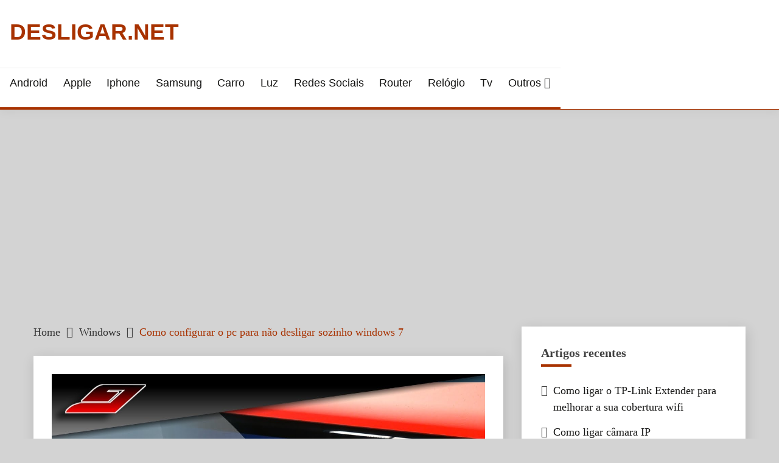

--- FILE ---
content_type: text/html; charset=UTF-8
request_url: https://desligar.net/windows/como-configurar-o-pc-para-nao-desligar-sozinho-windows-7/
body_size: 19859
content:
<!doctype html><html lang="pt-PT" prefix="og: https://ogp.me/ns#"><head><meta charset="UTF-8"><link rel="preconnect" href="https://fonts.gstatic.com/" crossorigin /><meta name="viewport" content="width=device-width, initial-scale=1"><link rel="profile" href="https://gmpg.org/xfn/11"><title>▷ Como Configurar O Pc Para Não Desligar Sozinho Windows 7 | Actualizado Janeiro 2026</title><meta name="description" content="➤ Como configurar o pc para não desligar sozinho windows 7 ☝ Você deve verificar o que poderia estar ocorrendo todos os dias às 9 horas da manhã. Pode haver"/><meta name="robots" content="follow, index, max-snippet:-1, max-video-preview:-1, max-image-preview:large"/><link rel="canonical" href="https://desligar.net/windows/como-configurar-o-pc-para-nao-desligar-sozinho-windows-7/" /><meta property="og:locale" content="pt_PT" /><meta property="og:type" content="article" /><meta property="og:title" content="▷ Como Configurar O Pc Para Não Desligar Sozinho Windows 7 | Actualizado Janeiro 2026" /><meta property="og:description" content="➤ Como configurar o pc para não desligar sozinho windows 7 ☝ Você deve verificar o que poderia estar ocorrendo todos os dias às 9 horas da manhã. Pode haver" /><meta property="og:url" content="https://desligar.net/windows/como-configurar-o-pc-para-nao-desligar-sozinho-windows-7/" /><meta property="og:site_name" content="Desligar.net" /><meta property="article:section" content="Windows" /><meta property="og:updated_time" content="2022-05-29T12:27:07+02:00" /><meta property="og:image" content="https://desligar.net/wp-content/uploads/2022/05/4wmckyzvsTk.jpg" /><meta property="og:image:secure_url" content="https://desligar.net/wp-content/uploads/2022/05/4wmckyzvsTk.jpg" /><meta property="og:image:width" content="1280" /><meta property="og:image:height" content="720" /><meta property="og:image:alt" content="Como configurar o pc para não desligar sozinho windows 7" /><meta property="og:image:type" content="image/jpeg" /><meta property="article:published_time" content="2022-05-29T09:31:51+02:00" /><meta property="article:modified_time" content="2022-05-29T12:27:07+02:00" /><meta name="twitter:card" content="summary_large_image" /><meta name="twitter:title" content="▷ Como Configurar O Pc Para Não Desligar Sozinho Windows 7 | Actualizado Janeiro 2026" /><meta name="twitter:description" content="➤ Como configurar o pc para não desligar sozinho windows 7 ☝ Você deve verificar o que poderia estar ocorrendo todos os dias às 9 horas da manhã. Pode haver" /><meta name="twitter:site" content="@admin" /><meta name="twitter:creator" content="@admin" /><meta name="twitter:image" content="https://desligar.net/wp-content/uploads/2022/05/4wmckyzvsTk.jpg" /> <script type="application/ld+json" class="rank-math-schema">{"@context":"https://schema.org","@graph":[{"@type":["Person","Organization"],"@id":"https://desligar.net/#person","name":"admin","sameAs":["https://twitter.com/admin"]},{"@type":"WebSite","@id":"https://desligar.net/#website","url":"https://desligar.net","name":"admin","publisher":{"@id":"https://desligar.net/#person"},"inLanguage":"pt-PT"},{"@type":"ImageObject","@id":"https://desligar.net/wp-content/uploads/2022/05/4wmckyzvsTk.jpg","url":"https://desligar.net/wp-content/uploads/2022/05/4wmckyzvsTk.jpg","width":"1280","height":"720","inLanguage":"pt-PT"},{"@type":"BreadcrumbList","@id":"https://desligar.net/windows/como-configurar-o-pc-para-nao-desligar-sozinho-windows-7/#breadcrumb","itemListElement":[{"@type":"ListItem","position":"1","item":{"@id":"https://desligar.net","name":"Portada"}},{"@type":"ListItem","position":"2","item":{"@id":"https://desligar.net/windows/como-configurar-o-pc-para-nao-desligar-sozinho-windows-7/","name":"Como configurar o pc para n\u00e3o desligar sozinho windows 7"}}]},{"@type":"WebPage","@id":"https://desligar.net/windows/como-configurar-o-pc-para-nao-desligar-sozinho-windows-7/#webpage","url":"https://desligar.net/windows/como-configurar-o-pc-para-nao-desligar-sozinho-windows-7/","name":"\u25b7 Como Configurar O Pc Para N\u00e3o Desligar Sozinho Windows 7 | Actualizado Janeiro 2026","datePublished":"2022-05-29T09:31:51+02:00","dateModified":"2022-05-29T12:27:07+02:00","isPartOf":{"@id":"https://desligar.net/#website"},"primaryImageOfPage":{"@id":"https://desligar.net/wp-content/uploads/2022/05/4wmckyzvsTk.jpg"},"inLanguage":"pt-PT","breadcrumb":{"@id":"https://desligar.net/windows/como-configurar-o-pc-para-nao-desligar-sozinho-windows-7/#breadcrumb"}},{"@type":"Person","@id":"https://desligar.net/windows/como-configurar-o-pc-para-nao-desligar-sozinho-windows-7/#author","name":"admin","image":{"@type":"ImageObject","@id":"https://desligar.net/wp-content/litespeed/avatar/79f7b044c2158a784f36dd99d8e17fe5.jpg?ver=1768442412","url":"https://desligar.net/wp-content/litespeed/avatar/79f7b044c2158a784f36dd99d8e17fe5.jpg?ver=1768442412","caption":"admin","inLanguage":"pt-PT"},"sameAs":["https://desligar.net"]},{"@type":"Article","headline":"\u25b7 Como Configurar O Pc Para N\u00e3o Desligar Sozinho Windows 7 | Actualizado Janeiro 2026","datePublished":"2022-05-29T09:31:51+02:00","dateModified":"2022-05-29T12:27:07+02:00","author":{"@id":"https://desligar.net/windows/como-configurar-o-pc-para-nao-desligar-sozinho-windows-7/#author","name":"admin"},"publisher":{"@id":"https://desligar.net/#person"},"description":"\u27a4 Como configurar o pc para n\u00e3o desligar sozinho windows 7 \u261d Voc\u00ea deve verificar o que poderia estar ocorrendo todos os dias \u00e0s 9 horas da manh\u00e3. Pode haver","name":"\u25b7 Como Configurar O Pc Para N\u00e3o Desligar Sozinho Windows 7 | Actualizado Janeiro 2026","@id":"https://desligar.net/windows/como-configurar-o-pc-para-nao-desligar-sozinho-windows-7/#richSnippet","isPartOf":{"@id":"https://desligar.net/windows/como-configurar-o-pc-para-nao-desligar-sozinho-windows-7/#webpage"},"image":{"@id":"https://desligar.net/wp-content/uploads/2022/05/4wmckyzvsTk.jpg"},"inLanguage":"pt-PT","mainEntityOfPage":{"@id":"https://desligar.net/windows/como-configurar-o-pc-para-nao-desligar-sozinho-windows-7/#webpage"}}]}</script> <link rel='dns-prefetch' href='//fonts.googleapis.com' /><link rel="alternate" type="application/rss+xml" title="Desligar.net &raquo; Feed" href="https://desligar.net/feed/" /><style id="litespeed-ccss">html{-webkit-box-sizing:border-box;box-sizing:border-box}*,*:before,*:after{-webkit-box-sizing:inherit;box-sizing:inherit}*{margin:0;padding:0;outline:0;-webkit-overflow-scrolling:touch}a{outline:0}i{font-style:italic}html{font-size:16px;-ms-overflow-style:scrollbar}body{font-family:"Lato",Arial,"Helvetica Neue",Helvetica,sans-serif;font-size:1rem;color:#333;line-height:1.5;word-wrap:break-word;overflow-x:hidden;background-color:#fff}input,button{font-family:inherit;font-size:inherit;line-height:inherit}a{color:#0275d8;text-decoration:none}h1,h4{font-family:"Montserrat",Arial,"Helvetica Neue",Helvetica,sans-serif;font-weight:700;line-height:1.25;color:#111;text-rendering:optimizeLegibility;margin-bottom:1rem;margin-top:2.5rem}.title{font-family:"Montserrat",Arial,"Helvetica Neue",Helvetica,sans-serif}h1{font-size:3rem;margin-top:3.5rem}h4{font-size:1.25rem}p,ul,form{margin-bottom:1.5rem;font-size:1.125rem}ul{padding-left:2rem}ul li{margin-bottom:1rem}.container{max-width:100%;width:48rem;margin:0 auto;padding:0 1rem}.site-footer{padding:2rem 0;border-top:1px solid #eee}.site-footer .credits p{font-size:1rem}.site-footer{padding:2rem;border-top:1px solid #dbdbdb;letter-spacing:1px;background-color:#fff}.site-footer .credits{padding:1rem 0;display:block}.flex{-webkit-box-sizing:border-box;box-sizing:border-box;display:-webkit-box;display:-ms-flexbox;display:flex;-webkit-box-flex:0;-ms-flex:0 1 auto;flex:0 1 auto;-webkit-box-orient:horizontal;-webkit-box-direction:normal;-ms-flex-direction:row;flex-direction:row;-ms-flex-wrap:wrap;flex-wrap:wrap}.flex-fluid{margin-right:-1rem;margin-left:-1rem}.site-header{min-height:56px;padding:0;color:#000;font-family:"Lato",Arial,"Helvetica Neue",Helvetica,sans-serif;font-size:1rem;background-color:#fff;border-bottom:1px solid #dbdbdb;display:-webkit-box;display:-ms-flexbox;display:flex;-webkit-box-align:center;-ms-flex-align:center;align-items:center}.site-header .container{display:-webkit-box;display:-ms-flexbox;display:flex;-webkit-box-align:center;-ms-flex-align:center;align-items:center;padding:0 1rem}.site-header a{color:#000;display:block;text-decoration:none;line-height:1}.site-logo{margin-right:1rem;font-size:1.25rem;padding:.5rem 0}.site-logo{display:inline-block}.site-overlay{display:none}@media (min-width:64rem){.site-header{margin-bottom:0}}@media (max-width:64rem){.site-header.with-header .site-logo{width:100%;text-align:center}}.default-header{width:100%;padding:2rem 0}.default-header .title{position:relative;font-weight:700;color:#000;font-size:2rem;margin-top:0;margin-bottom:.5rem}.default-header .container{position:relative}@media (min-width:48rem){.default-header .title{font-size:2.5rem}}.btn{padding:.75rem 1.25rem;font-size:1rem;margin:.5rem 0;display:inline-block;text-align:center;color:#333;background-color:#eee;border-radius:4px;max-width:100%;margin-right:1rem;border:0;-webkit-box-shadow:0 1px 1px 0 rgba(0,0,0,.14),0 2px 1px -1px rgba(0,0,0,.2),0 1px 3px 0 rgba(0,0,0,.12);box-shadow:0 1px 1px 0 rgba(0,0,0,.14),0 2px 1px -1px rgba(0,0,0,.2),0 1px 3px 0 rgba(0,0,0,.12)}@media (max-width:48rem){.btn{width:100%;margin:.5rem 0}}.btn-primary{color:#fff;background-color:#0275d8}.search-form{display:-webkit-box;display:-ms-flexbox;display:flex}.btn-search-form{margin:0;height:100%}form{max-width:100%;margin:0 auto;position:relative}input:not([type=submit]):not([type=radio]):not([type=checkbox]):not([type=file]){display:inline-block;width:100%;padding:.75rem;border:1px solid #ccc;-webkit-box-shadow:inset 0 1px 3px #eee;box-shadow:inset 0 1px 3px #eee;border-radius:2px;background-color:#fff}@media (min-width:64rem){.n-m-t{margin-top:0}}.screen-reader-text{clip:rect(1px,1px,1px,1px);position:absolute!important;height:1px;width:1px;overflow:hidden}.site-main{padding-bottom:2rem}#content-wrapper{padding:1rem;background-color:#fff}.error404 .widget{width:100%;max-width:100%;padding:0 1rem}@media (min-width:48rem){.error404 .widget{max-width:33.33%;padding:1.5rem}}.fa{display:inline-block;font:normal normal normal 14px/1 FontAwesome;font-size:inherit;text-rendering:auto;-webkit-font-smoothing:antialiased;-moz-osx-font-smoothing:grayscale}.fa-search:before{content:""}@media (min-width:48rem){.container{width:69rem}}a{color:#ac222f}.site-header{background-color:#fff}.site-header a{color:}.recentcomments a{display:inline!important;padding:0!important;margin:0!important}</style><script src="[data-uri]" defer></script><script data-optimized="1" src="https://desligar.net/wp-content/plugins/litespeed-cache/assets/js/webfontloader.min.js" defer></script><link rel="preload" data-asynced="1" data-optimized="2" as="style" onload="this.onload=null;this.rel='stylesheet'" href="https://desligar.net/wp-content/litespeed/css/e172b5757967c9bce76b597ec34ba32e.css?ver=79a62" /><script src="[data-uri]" defer></script> <style id='wp-block-library-theme-inline-css'>.wp-block-audio figcaption{color:#555;font-size:13px;text-align:center}.is-dark-theme .wp-block-audio figcaption{color:#ffffffa6}.wp-block-audio{margin:0 0 1em}.wp-block-code{border:1px solid #ccc;border-radius:4px;font-family:Menlo,Consolas,monaco,monospace;padding:.8em 1em}.wp-block-embed figcaption{color:#555;font-size:13px;text-align:center}.is-dark-theme .wp-block-embed figcaption{color:#ffffffa6}.wp-block-embed{margin:0 0 1em}.blocks-gallery-caption{color:#555;font-size:13px;text-align:center}.is-dark-theme .blocks-gallery-caption{color:#ffffffa6}.wp-block-image figcaption{color:#555;font-size:13px;text-align:center}.is-dark-theme .wp-block-image figcaption{color:#ffffffa6}.wp-block-image{margin:0 0 1em}.wp-block-pullquote{border-bottom:4px solid;border-top:4px solid;color:currentColor;margin-bottom:1.75em}.wp-block-pullquote cite,.wp-block-pullquote footer,.wp-block-pullquote__citation{color:currentColor;font-size:.8125em;font-style:normal;text-transform:uppercase}.wp-block-quote{border-left:.25em solid;margin:0 0 1.75em;padding-left:1em}.wp-block-quote cite,.wp-block-quote footer{color:currentColor;font-size:.8125em;font-style:normal;position:relative}.wp-block-quote.has-text-align-right{border-left:none;border-right:.25em solid;padding-left:0;padding-right:1em}.wp-block-quote.has-text-align-center{border:none;padding-left:0}.wp-block-quote.is-large,.wp-block-quote.is-style-large,.wp-block-quote.is-style-plain{border:none}.wp-block-search .wp-block-search__label{font-weight:700}.wp-block-search__button{border:1px solid #ccc;padding:.375em .625em}:where(.wp-block-group.has-background){padding:1.25em 2.375em}.wp-block-separator.has-css-opacity{opacity:.4}.wp-block-separator{border:none;border-bottom:2px solid;margin-left:auto;margin-right:auto}.wp-block-separator.has-alpha-channel-opacity{opacity:1}.wp-block-separator:not(.is-style-wide):not(.is-style-dots){width:100px}.wp-block-separator.has-background:not(.is-style-dots){border-bottom:none;height:1px}.wp-block-separator.has-background:not(.is-style-wide):not(.is-style-dots){height:2px}.wp-block-table{margin:0 0 1em}.wp-block-table td,.wp-block-table th{word-break:normal}.wp-block-table figcaption{color:#555;font-size:13px;text-align:center}.is-dark-theme .wp-block-table figcaption{color:#ffffffa6}.wp-block-video figcaption{color:#555;font-size:13px;text-align:center}.is-dark-theme .wp-block-video figcaption{color:#ffffffa6}.wp-block-video{margin:0 0 1em}.wp-block-template-part.has-background{margin-bottom:0;margin-top:0;padding:1.25em 2.375em}</style><style id='rank-math-toc-block-style-inline-css'>.wp-block-rank-math-toc-block nav ol{counter-reset:item}.wp-block-rank-math-toc-block nav ol li{display:block}.wp-block-rank-math-toc-block nav ol li:before{content:counters(item, ".") ". ";counter-increment:item}</style><style id='classic-theme-styles-inline-css'>/*! This file is auto-generated */
.wp-block-button__link{color:#fff;background-color:#32373c;border-radius:9999px;box-shadow:none;text-decoration:none;padding:calc(.667em + 2px) calc(1.333em + 2px);font-size:1.125em}.wp-block-file__button{background:#32373c;color:#fff;text-decoration:none}</style><style id='global-styles-inline-css'>body{--wp--preset--color--black: #000000;--wp--preset--color--cyan-bluish-gray: #abb8c3;--wp--preset--color--white: #ffffff;--wp--preset--color--pale-pink: #f78da7;--wp--preset--color--vivid-red: #cf2e2e;--wp--preset--color--luminous-vivid-orange: #ff6900;--wp--preset--color--luminous-vivid-amber: #fcb900;--wp--preset--color--light-green-cyan: #7bdcb5;--wp--preset--color--vivid-green-cyan: #00d084;--wp--preset--color--pale-cyan-blue: #8ed1fc;--wp--preset--color--vivid-cyan-blue: #0693e3;--wp--preset--color--vivid-purple: #9b51e0;--wp--preset--gradient--vivid-cyan-blue-to-vivid-purple: linear-gradient(135deg,rgba(6,147,227,1) 0%,rgb(155,81,224) 100%);--wp--preset--gradient--light-green-cyan-to-vivid-green-cyan: linear-gradient(135deg,rgb(122,220,180) 0%,rgb(0,208,130) 100%);--wp--preset--gradient--luminous-vivid-amber-to-luminous-vivid-orange: linear-gradient(135deg,rgba(252,185,0,1) 0%,rgba(255,105,0,1) 100%);--wp--preset--gradient--luminous-vivid-orange-to-vivid-red: linear-gradient(135deg,rgba(255,105,0,1) 0%,rgb(207,46,46) 100%);--wp--preset--gradient--very-light-gray-to-cyan-bluish-gray: linear-gradient(135deg,rgb(238,238,238) 0%,rgb(169,184,195) 100%);--wp--preset--gradient--cool-to-warm-spectrum: linear-gradient(135deg,rgb(74,234,220) 0%,rgb(151,120,209) 20%,rgb(207,42,186) 40%,rgb(238,44,130) 60%,rgb(251,105,98) 80%,rgb(254,248,76) 100%);--wp--preset--gradient--blush-light-purple: linear-gradient(135deg,rgb(255,206,236) 0%,rgb(152,150,240) 100%);--wp--preset--gradient--blush-bordeaux: linear-gradient(135deg,rgb(254,205,165) 0%,rgb(254,45,45) 50%,rgb(107,0,62) 100%);--wp--preset--gradient--luminous-dusk: linear-gradient(135deg,rgb(255,203,112) 0%,rgb(199,81,192) 50%,rgb(65,88,208) 100%);--wp--preset--gradient--pale-ocean: linear-gradient(135deg,rgb(255,245,203) 0%,rgb(182,227,212) 50%,rgb(51,167,181) 100%);--wp--preset--gradient--electric-grass: linear-gradient(135deg,rgb(202,248,128) 0%,rgb(113,206,126) 100%);--wp--preset--gradient--midnight: linear-gradient(135deg,rgb(2,3,129) 0%,rgb(40,116,252) 100%);--wp--preset--font-size--small: 16px;--wp--preset--font-size--medium: 20px;--wp--preset--font-size--large: 25px;--wp--preset--font-size--x-large: 42px;--wp--preset--font-size--larger: 35px;--wp--preset--spacing--20: 0.44rem;--wp--preset--spacing--30: 0.67rem;--wp--preset--spacing--40: 1rem;--wp--preset--spacing--50: 1.5rem;--wp--preset--spacing--60: 2.25rem;--wp--preset--spacing--70: 3.38rem;--wp--preset--spacing--80: 5.06rem;--wp--preset--shadow--natural: 6px 6px 9px rgba(0, 0, 0, 0.2);--wp--preset--shadow--deep: 12px 12px 50px rgba(0, 0, 0, 0.4);--wp--preset--shadow--sharp: 6px 6px 0px rgba(0, 0, 0, 0.2);--wp--preset--shadow--outlined: 6px 6px 0px -3px rgba(255, 255, 255, 1), 6px 6px rgba(0, 0, 0, 1);--wp--preset--shadow--crisp: 6px 6px 0px rgba(0, 0, 0, 1);}:where(.is-layout-flex){gap: 0.5em;}:where(.is-layout-grid){gap: 0.5em;}body .is-layout-flex{display: flex;}body .is-layout-flex{flex-wrap: wrap;align-items: center;}body .is-layout-flex > *{margin: 0;}body .is-layout-grid{display: grid;}body .is-layout-grid > *{margin: 0;}:where(.wp-block-columns.is-layout-flex){gap: 2em;}:where(.wp-block-columns.is-layout-grid){gap: 2em;}:where(.wp-block-post-template.is-layout-flex){gap: 1.25em;}:where(.wp-block-post-template.is-layout-grid){gap: 1.25em;}.has-black-color{color: var(--wp--preset--color--black) !important;}.has-cyan-bluish-gray-color{color: var(--wp--preset--color--cyan-bluish-gray) !important;}.has-white-color{color: var(--wp--preset--color--white) !important;}.has-pale-pink-color{color: var(--wp--preset--color--pale-pink) !important;}.has-vivid-red-color{color: var(--wp--preset--color--vivid-red) !important;}.has-luminous-vivid-orange-color{color: var(--wp--preset--color--luminous-vivid-orange) !important;}.has-luminous-vivid-amber-color{color: var(--wp--preset--color--luminous-vivid-amber) !important;}.has-light-green-cyan-color{color: var(--wp--preset--color--light-green-cyan) !important;}.has-vivid-green-cyan-color{color: var(--wp--preset--color--vivid-green-cyan) !important;}.has-pale-cyan-blue-color{color: var(--wp--preset--color--pale-cyan-blue) !important;}.has-vivid-cyan-blue-color{color: var(--wp--preset--color--vivid-cyan-blue) !important;}.has-vivid-purple-color{color: var(--wp--preset--color--vivid-purple) !important;}.has-black-background-color{background-color: var(--wp--preset--color--black) !important;}.has-cyan-bluish-gray-background-color{background-color: var(--wp--preset--color--cyan-bluish-gray) !important;}.has-white-background-color{background-color: var(--wp--preset--color--white) !important;}.has-pale-pink-background-color{background-color: var(--wp--preset--color--pale-pink) !important;}.has-vivid-red-background-color{background-color: var(--wp--preset--color--vivid-red) !important;}.has-luminous-vivid-orange-background-color{background-color: var(--wp--preset--color--luminous-vivid-orange) !important;}.has-luminous-vivid-amber-background-color{background-color: var(--wp--preset--color--luminous-vivid-amber) !important;}.has-light-green-cyan-background-color{background-color: var(--wp--preset--color--light-green-cyan) !important;}.has-vivid-green-cyan-background-color{background-color: var(--wp--preset--color--vivid-green-cyan) !important;}.has-pale-cyan-blue-background-color{background-color: var(--wp--preset--color--pale-cyan-blue) !important;}.has-vivid-cyan-blue-background-color{background-color: var(--wp--preset--color--vivid-cyan-blue) !important;}.has-vivid-purple-background-color{background-color: var(--wp--preset--color--vivid-purple) !important;}.has-black-border-color{border-color: var(--wp--preset--color--black) !important;}.has-cyan-bluish-gray-border-color{border-color: var(--wp--preset--color--cyan-bluish-gray) !important;}.has-white-border-color{border-color: var(--wp--preset--color--white) !important;}.has-pale-pink-border-color{border-color: var(--wp--preset--color--pale-pink) !important;}.has-vivid-red-border-color{border-color: var(--wp--preset--color--vivid-red) !important;}.has-luminous-vivid-orange-border-color{border-color: var(--wp--preset--color--luminous-vivid-orange) !important;}.has-luminous-vivid-amber-border-color{border-color: var(--wp--preset--color--luminous-vivid-amber) !important;}.has-light-green-cyan-border-color{border-color: var(--wp--preset--color--light-green-cyan) !important;}.has-vivid-green-cyan-border-color{border-color: var(--wp--preset--color--vivid-green-cyan) !important;}.has-pale-cyan-blue-border-color{border-color: var(--wp--preset--color--pale-cyan-blue) !important;}.has-vivid-cyan-blue-border-color{border-color: var(--wp--preset--color--vivid-cyan-blue) !important;}.has-vivid-purple-border-color{border-color: var(--wp--preset--color--vivid-purple) !important;}.has-vivid-cyan-blue-to-vivid-purple-gradient-background{background: var(--wp--preset--gradient--vivid-cyan-blue-to-vivid-purple) !important;}.has-light-green-cyan-to-vivid-green-cyan-gradient-background{background: var(--wp--preset--gradient--light-green-cyan-to-vivid-green-cyan) !important;}.has-luminous-vivid-amber-to-luminous-vivid-orange-gradient-background{background: var(--wp--preset--gradient--luminous-vivid-amber-to-luminous-vivid-orange) !important;}.has-luminous-vivid-orange-to-vivid-red-gradient-background{background: var(--wp--preset--gradient--luminous-vivid-orange-to-vivid-red) !important;}.has-very-light-gray-to-cyan-bluish-gray-gradient-background{background: var(--wp--preset--gradient--very-light-gray-to-cyan-bluish-gray) !important;}.has-cool-to-warm-spectrum-gradient-background{background: var(--wp--preset--gradient--cool-to-warm-spectrum) !important;}.has-blush-light-purple-gradient-background{background: var(--wp--preset--gradient--blush-light-purple) !important;}.has-blush-bordeaux-gradient-background{background: var(--wp--preset--gradient--blush-bordeaux) !important;}.has-luminous-dusk-gradient-background{background: var(--wp--preset--gradient--luminous-dusk) !important;}.has-pale-ocean-gradient-background{background: var(--wp--preset--gradient--pale-ocean) !important;}.has-electric-grass-gradient-background{background: var(--wp--preset--gradient--electric-grass) !important;}.has-midnight-gradient-background{background: var(--wp--preset--gradient--midnight) !important;}.has-small-font-size{font-size: var(--wp--preset--font-size--small) !important;}.has-medium-font-size{font-size: var(--wp--preset--font-size--medium) !important;}.has-large-font-size{font-size: var(--wp--preset--font-size--large) !important;}.has-x-large-font-size{font-size: var(--wp--preset--font-size--x-large) !important;}
.wp-block-navigation a:where(:not(.wp-element-button)){color: inherit;}
:where(.wp-block-post-template.is-layout-flex){gap: 1.25em;}:where(.wp-block-post-template.is-layout-grid){gap: 1.25em;}
:where(.wp-block-columns.is-layout-flex){gap: 2em;}:where(.wp-block-columns.is-layout-grid){gap: 2em;}
.wp-block-pullquote{font-size: 1.5em;line-height: 1.6;}</style><style id='fairy-style-inline-css'>.primary-color, p a, h1 a, h2 a, h3 a, h4 a, h5 a, .author-title a, figure a, table a, span a, strong a, li a, h1 a, .btn-primary-border, .main-navigation #primary-menu > li > a:hover, .widget-area .widget a:hover, .widget-area .widget a:focus, .card-bg-image .card_body a:hover, .main-navigation #primary-menu > li.focus > a, .card-blog-post .category-label-group a:hover, .card_title a:hover, .card-blog-post .entry-meta a:hover, .site-title a:visited, .post-navigation .nav-links > * a:hover, .post-navigation .nav-links > * a:focus, .wp-block-button.is-style-outline .wp-block-button__link, .error-404-title, .ct-dark-mode a:hover, .ct-dark-mode .widget ul li a:hover, .ct-dark-mode .widget-area .widget ul li a:hover, .ct-dark-mode .post-navigation .nav-links > * a, .ct-dark-mode .author-wrapper .author-title a, .ct-dark-mode .wp-calendar-nav a, .site-footer a:hover, .top-header-toggle-btn, .woocommerce ul.products li.product .woocommerce-loop-category__title:hover, .woocommerce ul.products li.product .woocommerce-loop-product__title:hover, .woocommerce ul.products li.product h3:hover, .entry-content dl a, .entry-content table a, .entry-content ul a, .breadcrumb-trail .trial-items a:hover, .breadcrumbs ul a:hover, .breadcrumb-trail .trial-items .trial-end a, .breadcrumbs ul li:last-child a, .comment-list .comment .comment-body a, .comment-list .comment .comment-body .comment-metadata a.comment-edit-link { color: #a83200; }.primary-bg, .btn-primary, .main-navigation ul ul a, #secondary .widget .widget-title:after, .search-form .search-submit, .category-label-group a:after, .posts-navigation .nav-links a, .category-label-group.bg-label a, .wp-block-button__link, .wp-block-button.is-style-outline .wp-block-button__link:hover, button, input[type="button"], input[type="reset"], input[type="submit"], .pagination .page-numbers.current, .pagination .page-numbers:hover, table #today, .tagcloud .tag-cloud-link:hover, .footer-go-to-top, .woocommerce ul.products li.product .button,
.woocommerce #respond input#submit.alt, .woocommerce a.button.alt, .woocommerce button.button.alt, .woocommerce input.button.alt,
.woocommerce #respond input#submit.alt.disabled, .woocommerce #respond input#submit.alt.disabled:hover, .woocommerce #respond input#submit.alt:disabled, .woocommerce #respond input#submit.alt:disabled:hover, .woocommerce #respond input#submit.alt:disabled[disabled], .woocommerce #respond input#submit.alt:disabled[disabled]:hover, .woocommerce a.button.alt.disabled, .woocommerce a.button.alt.disabled:hover, .woocommerce a.button.alt:disabled, .woocommerce a.button.alt:disabled:hover, .woocommerce a.button.alt:disabled[disabled], .woocommerce a.button.alt:disabled[disabled]:hover, .woocommerce button.button.alt.disabled, .woocommerce button.button.alt.disabled:hover, .woocommerce button.button.alt:disabled, .woocommerce button.button.alt:disabled:hover, .woocommerce button.button.alt:disabled[disabled], .woocommerce button.button.alt:disabled[disabled]:hover, .woocommerce input.button.alt.disabled, .woocommerce input.button.alt.disabled:hover, .woocommerce input.button.alt:disabled, .woocommerce input.button.alt:disabled:hover, .woocommerce input.button.alt:disabled[disabled], .woocommerce input.button.alt:disabled[disabled]:hover, .woocommerce .widget_price_filter .ui-slider .ui-slider-range, .woocommerce .widget_price_filter .ui-slider .ui-slider-handle, .fairy-menu-social li a[href*="mailto:"], .ajax-pagination .show-more { background-color: #a83200; }.primary-border, .btn-primary-border, .site-header-v2,.wp-block-button.is-style-outline .wp-block-button__link, .site-header-bottom, .ajax-pagination .show-more { border-color: #a83200; }a:focus, button.slick-arrow:focus, input[type=text]:focus, input[type=email]:focus, input[type=password]:focus, input[type=search]:focus, input[type=file]:focus, input[type=number]:focus, input[type=datetime]:focus, input[type=url]:focus, select:focus, textarea:focus { outline-color: #a83200; }.entry-content a { text-decoration-color: #a83200; }.post-thumbnail a:focus img, .card_media a:focus img, article.sticky .card-blog-post { border-color: #a83200; }.site-title, .site-title a, h1.site-title a, p.site-title a,  .site-title a:visited { color: #a83200; }.site-description { color: #404040; }
                    .card-bg-image:after, .card-bg-image.card-promo .card_media a:after{
                    background-image: linear-gradient(45deg, rgba(209, 0, 20, 0.5), rgba(0, 0, 0, 0.5));
                    }
                    
                    .entry-content a{
                   text-decoration: underline;
                    }
                    body, button, input, select, optgroup, textarea { font-family: 'Muli'; }h1, h2, h3, h4, h5, h6, .entry-content h1 { font-family: 'Poppins'; }</style> <script src="https://desligar.net/wp-includes/js/jquery/jquery.min.js" id="jquery-core-js"></script> <link rel="https://api.w.org/" href="https://desligar.net/wp-json/" /><link rel="alternate" type="application/json" href="https://desligar.net/wp-json/wp/v2/posts/5663" /><link rel="EditURI" type="application/rsd+xml" title="RSD" href="https://desligar.net/xmlrpc.php?rsd" /><meta name="generator" content="WordPress 6.5.7" /><link rel='shortlink' href='https://desligar.net/?p=5663' /><link rel="alternate" type="application/json+oembed" href="https://desligar.net/wp-json/oembed/1.0/embed?url=https%3A%2F%2Fdesligar.net%2Fwindows%2Fcomo-configurar-o-pc-para-nao-desligar-sozinho-windows-7%2F" /><link rel="alternate" type="text/xml+oembed" href="https://desligar.net/wp-json/oembed/1.0/embed?url=https%3A%2F%2Fdesligar.net%2Fwindows%2Fcomo-configurar-o-pc-para-nao-desligar-sozinho-windows-7%2F&#038;format=xml" /> <script async src="https://pagead2.googlesyndication.com/pagead/js/adsbygoogle.js?client=ca-pub-6911895511800256"
     crossorigin="anonymous"></script> <style>#related_posts_thumbnails li{
				border-right: 1px solid #dddddd;
				background-color: #ffffff			}
			#related_posts_thumbnails li:hover{
				background-color: #eeeeee;
			}
			.relpost_content{
				font-size:	12px;
				color: 		#333333;
			}
			.relpost-block-single{
				background-color: #ffffff;
				border-right: 1px solid  #dddddd;
				border-left: 1px solid  #dddddd;
				margin-right: -1px;
			}
			.relpost-block-single:hover{
				background-color: #eeeeee;
			}</style><style type="text/css">.site-title a, .site-title {
				color: #a83200;
			}</style><style id="custom-background-css">body.custom-background { background-color: #d3d3d3; }</style></head><body class="post-template-default single single-post postid-5663 single-format-standard custom-background wp-embed-responsive ct-sticky-sidebar fairy-fontawesome-version-4"><div id="page" class="site">
<a class="skip-link screen-reader-text" href="#content">Skip to content</a><header id="masthead" class="site-header text-center site-header-v2"><div id="site-nav-wrap"><section id="site-navigation" class="site-header-top header-main-bar" ><div class="container"><div class="row"><div class="col-1-1"><div class="site-branding"><p class="site-title"><a href="https://desligar.net/" rel="home">Desligar.net</a></p></div><button id="menu-toggle-button" class="menu-toggle" aria-controls="primary-menu" aria-expanded="false">
<span class="line"></span>
<span class="line"></span>
<span class="line"></span>
</button></div></div></div></section><section class="site-header-bottom"><div class="container"><nav class="main-navigation"><ul id="primary-menu" class="nav navbar-nav nav-menu justify-content-center"><li id="menu-item-584" class="menu-item menu-item-type-taxonomy menu-item-object-category menu-item-584"><a href="https://desligar.net/android/">Android</a></li><li id="menu-item-585" class="menu-item menu-item-type-taxonomy menu-item-object-category menu-item-585"><a href="https://desligar.net/apple/">Apple</a></li><li id="menu-item-588" class="menu-item menu-item-type-taxonomy menu-item-object-category menu-item-588"><a href="https://desligar.net/iphone/">Iphone</a></li><li id="menu-item-596" class="menu-item menu-item-type-taxonomy menu-item-object-category menu-item-596"><a href="https://desligar.net/samsung/">Samsung</a></li><li id="menu-item-586" class="menu-item menu-item-type-taxonomy menu-item-object-category menu-item-586"><a href="https://desligar.net/carro/">Carro</a></li><li id="menu-item-589" class="menu-item menu-item-type-taxonomy menu-item-object-category menu-item-589"><a href="https://desligar.net/luz/">Luz</a></li><li id="menu-item-593" class="menu-item menu-item-type-taxonomy menu-item-object-category menu-item-593"><a href="https://desligar.net/redes-sociais/">Redes sociais</a></li><li id="menu-item-595" class="menu-item menu-item-type-taxonomy menu-item-object-category menu-item-595"><a href="https://desligar.net/router/">Router</a></li><li id="menu-item-594" class="menu-item menu-item-type-taxonomy menu-item-object-category menu-item-594"><a href="https://desligar.net/relogio/">Relógio</a></li><li id="menu-item-598" class="menu-item menu-item-type-taxonomy menu-item-object-category menu-item-598"><a href="https://desligar.net/tv/">Tv</a></li><li id="menu-item-590" class="menu-item menu-item-type-taxonomy menu-item-object-category menu-item-has-children menu-item-590"><a href="https://desligar.net/outros/">Outros</a><ul class="sub-menu"><li id="menu-item-587" class="menu-item menu-item-type-taxonomy menu-item-object-category menu-item-587"><a href="https://desligar.net/celular/">Celular</a></li><li id="menu-item-591" class="menu-item menu-item-type-taxonomy menu-item-object-category menu-item-591"><a href="https://desligar.net/pc/">PC</a></li><li id="menu-item-592" class="menu-item menu-item-type-taxonomy menu-item-object-category menu-item-592"><a href="https://desligar.net/play-station/">Play Station</a></li><li id="menu-item-601" class="menu-item menu-item-type-taxonomy menu-item-object-category current-post-ancestor current-menu-parent current-post-parent menu-item-601"><a href="https://desligar.net/windows/">Windows</a></li><li id="menu-item-597" class="menu-item menu-item-type-taxonomy menu-item-object-category menu-item-597"><a href="https://desligar.net/telefone/">Telefone</a></li><li id="menu-item-600" class="menu-item menu-item-type-taxonomy menu-item-object-category menu-item-600"><a href="https://desligar.net/wifi/">Wifi</a></li><li id="menu-item-599" class="menu-item menu-item-type-taxonomy menu-item-object-category menu-item-599"><a href="https://desligar.net/whatsapp/">Whatsapp</a></li></ul></li>
<button class="close_nav"><i class="fa fa-times"></i></button></ul></nav></div></section></div></header><div id="content" class="site-content"><main class="site-main"><section class="single-section sec-spacing"><div class="container"><div class="row "><div id="primary" class="col-1-1 col-md-2-3"><div class="fairy-breadcrumb-wrapper"><div class='breadcrumbs init-animate clearfix'><div id='fairy-breadcrumbs' class='clearfix'><div role="navigation" aria-label="Breadcrumbs" class="breadcrumb-trail breadcrumbs" itemprop="breadcrumb"><ul class="trail-items" itemscope itemtype="http://schema.org/BreadcrumbList"><meta name="numberOfItems" content="3" /><meta name="itemListOrder" content="Ascending" /><li itemprop="itemListElement" itemscope itemtype="http://schema.org/ListItem" class="trail-item trail-begin"><a href="https://desligar.net/" rel="home" itemprop="item"><span itemprop="name">Home</span></a><meta itemprop="position" content="1" /></li><li itemprop="itemListElement" itemscope itemtype="http://schema.org/ListItem" class="trail-item"><a href="https://desligar.net/windows/" itemprop="item"><span itemprop="name">Windows</span></a><meta itemprop="position" content="2" /></li><li itemprop="itemListElement" itemscope itemtype="http://schema.org/ListItem" class="trail-item trail-end"><a href="https://desligar.net/windows/como-configurar-o-pc-para-nao-desligar-sozinho-windows-7/" itemprop="item"><span itemprop="name">Como configurar o pc para não desligar sozinho windows 7</span></a><meta itemprop="position" content="3" /></li></ul></div></div></div></div><article id="post-5663" class="post-5663 post type-post status-publish format-standard has-post-thumbnail hentry category-windows"><div class="card card-blog-post card-full-width card-single-article"><figure class="card_media"><div class="post-thumbnail">
<img data-lazyloaded="1" data-placeholder-resp="1280x720" src="data:image/svg+xml,%3Csvg%20xmlns%3D%22http%3A%2F%2Fwww.w3.org%2F2000%2Fsvg%22%20width%3D%221280%22%20height%3D%22720%22%20viewBox%3D%220%200%201280%20720%22%3E%3Cfilter%20id%3D%22b%22%3E%3CfeGaussianBlur%20stdDeviation%3D%2212%22%20%2F%3E%3C%2Ffilter%3E%3Cpath%20fill%3D%22%234a4e66%22%20d%3D%22M0%200h1280v720H0z%22%2F%3E%3Cg%20filter%3D%22url(%23b)%22%20transform%3D%22matrix(5%200%200%205%202.5%202.5)%22%20fill-opacity%3D%22.5%22%3E%3Cellipse%20fill%3D%22%23adaa9f%22%20rx%3D%221%22%20ry%3D%221%22%20transform%3D%22matrix(90.7887%206.01627%20-1.96397%2029.63736%2043.6%2069.7)%22%2F%3E%3Cellipse%20fill%3D%22%23003092%22%20rx%3D%221%22%20ry%3D%221%22%20transform%3D%22matrix(-20.22822%2046.7165%20-76.72335%20-33.22117%20205.6%2097.3)%22%2F%3E%3Cellipse%20fill%3D%22%23e35e69%22%20rx%3D%221%22%20ry%3D%221%22%20transform%3D%22matrix(60.12814%2015.07947%20-8.67266%2034.58152%20222.3%200)%22%2F%3E%3Cellipse%20fill%3D%22%2321141f%22%20cx%3D%22168%22%20cy%3D%22133%22%20rx%3D%22255%22%20ry%3D%2219%22%2F%3E%3C%2Fg%3E%3C%2Fsvg%3E" width="1280" height="720" data-src="https://desligar.net/wp-content/uploads/2022/05/4wmckyzvsTk.jpg" class="attachment-post-thumbnail size-post-thumbnail wp-post-image" alt="Como configurar o pc para não desligar sozinho windows 7" decoding="async" fetchpriority="high" title="Como configurar o pc para não desligar sozinho windows 7 1"></div></figure><div class="card_body"><div><div class="category-label-group"><span class="cat-links"><a class="ct-cat-item-14" href="https://desligar.net/windows/"  rel="category tag">Windows</a> </span></div><h1 class="card_title">Como configurar o pc para não desligar sozinho windows 7</h1><div class="entry-meta">
<span class="posted-on"><i class="fa fa-calendar"></i><a href="https://desligar.net/windows/como-configurar-o-pc-para-nao-desligar-sozinho-windows-7/" rel="bookmark"><time class="entry-date published" datetime="2022-05-29T09:31:51+02:00">Maio 29, 2022</time><time class="updated" datetime="2022-05-29T12:27:07+02:00">Maio 29, 2022</time></a></span><span class="byline"> <span class="author vcard"><i class="fa fa-user"></i><a class="url fn n" href="https://desligar.net/author/diveclub/">admin</a></span></span></div></div><div class="entry-content"><div class="plantilla-adsense"><h2>Como configurar o pc para não desligar sozinho windows 7</h2><p></p><p></div><h2>O laptop dell não fecha as janelas 7</h2><p>Você deve verificar o que poderia estar ocorrendo todos os dias às 9 horas da manhã.  Pode haver uma tarefa agendada, ou uma atualização automática.  Essa tarefa pode ser o que está causando o desligamento.  Este erro apenas informa que o sistema se desligou de forma impura.  Que ele ocorre consistentemente às 9 da manhã significa que há algo que o computador está fazendo naquele momento que está causando este desligamento imundo.</p><p>Isto pode estar relacionado a uma falha no núcleo (Blue-Screen). Já vi ambientes corporativos onde o Windows foi configurado para reiniciar automaticamente após falha do sistema e também para NÃO reportar o problema no log de eventos, o que pode ser o motivo pelo qual você não consegue ver a causa da reinicialização.</p><p>Área. Verifique &#8220;Write an Event&#8230;&#8221; e UNcheck &#8220;Automatically Restart&#8221;. Isto pode resultar em você receber a tela azul da próxima vez que normalmente experimentaria a reinicialização repentina. Talvez o STOP-Code aponte para uma causa.</p><p>Vá ao centro de Ação e desligue as mensagens de backup. Isto acontece quando você faz backups regularmente e a parada do backup por um tempo, a proteção de segurança é ativada, assim como o programa de backup. é como um pequeno lembrete que o Windows 7 faz, de certa forma, um pouco frio. Espero que isto ajude!</p><div style="float: none;clear: both;width: 100%;position: relative;padding-bottom: 56.25%;padding-top: 25px;height: 0;"><iframe data-lazyloaded="1" src="about:blank" style="position: absolute; top: 0; left: 0; width: 100%;height: 100%;" data-src="https://www.youtube.com/embed/4wmckyzvsTk" frameborder="0" allowfullscreen="allowfullscreen"></iframe></div><p></p><h2>Pc reinicia automaticamente após o desligamento das janelas 7</h2><p>Tenho um computador Windows 7 x64 construído em casa com uma CPU Core 2 Quad.  Recentemente, foi necessário desligar/desligar de repente em intervalos incomuns.  Devo notar que ele desliga de repente, e não faz uma tela azul ou se desliga.  Parece ser mais comum quando se toca mídia.  Eu tentei rodar o SpeedFan, e a temperatura da CPU parece oscilar em torno de 49C. O computador está funcionando bem há mais de 1 ano. Poderia o calor ser meu problema, e como eu deveria resolvê-lo?</p><div style="clear:both; margin-top:0em; margin-bottom:1em;"><a href="https://desligar.net/windows/desligar-pc-pelo-teclado-windows-7/" target="_blank" rel="dofollow" class="u9dd70fe92b27d34e51655a5168cddb71"><style>.u9dd70fe92b27d34e51655a5168cddb71 { padding:0px; margin: 0; padding-top:1em!important; padding-bottom:1em!important; width:100%; display: block; font-weight:bold; background-color:#FFFFFF; border:0!important; border-left:4px solid #34495E!important; text-decoration:none; } .u9dd70fe92b27d34e51655a5168cddb71:active, .u9dd70fe92b27d34e51655a5168cddb71:hover { opacity: 1; transition: opacity 250ms; webkit-transition: opacity 250ms; text-decoration:none; } .u9dd70fe92b27d34e51655a5168cddb71 { transition: background-color 250ms; webkit-transition: background-color 250ms; opacity: 1; transition: opacity 250ms; webkit-transition: opacity 250ms; } .u9dd70fe92b27d34e51655a5168cddb71 .ctaText { font-weight:bold; color:#FFFFFF; text-decoration:none; font-size: 16px; } .u9dd70fe92b27d34e51655a5168cddb71 .postTitle { color:#D35400; text-decoration: underline!important; font-size: 16px; } .u9dd70fe92b27d34e51655a5168cddb71:hover .postTitle { text-decoration: underline!important; }</style><div style="padding-left:1em; padding-right:1em;"><span class="ctaText"></span>&nbsp; <span class="postTitle">Desligar pc pelo teclado windows 7</span></div></a></div><p>Você não precisa começar a trocar de hardware até que tenha eliminado o software como causa.  Verifique primeiro os tempos.  Se eles forem bons, eu começaria com testes simples, como iniciar um CD Ubuntu para ver se seu computador se desliga com um SO limpo rodando. Se isso funcionar, então teste sua RAM com +mem teste. Se você tiver uma falha de memória, puxe sua RAM para fora e execute novamente o +mem-teste, testando cada bastão individualmente. Se você ainda não tiver encontrado nenhum problema até agora, você pode começar a trocar coisas, como suas GPUs, PSU e outras coisas.</p><p>*4. Se você estiver executando Vista/7, pegue seu CD de instalação, inicialize e execute a ferramenta de recuperação de inicialização. Se você não quiser mais entrar em seu sistema operacional e continuar reiniciando, parece uma possível corrupção de arquivo no Windows. Isto já aconteceu comigo.</p><h3>Problema do desligamento automático de janelas 7</h3><p>Eu tenho um PC com Windows 7 que deveria estar ligado 24 horas por dia, 7 dias por semana, mas que se desliga automaticamente de forma inesperada e frequente.  Parece desligar-se à noite algum dia, ou seja, precisa ser ligado pela manhã.  Não tenho certeza do intervalo exato porque não sou o usuário principal, mas sei que isso acontece menos de uma vez por dia.</p><p>Você pode querer olhar o eventlog e tentar encontrar eventos para quando a máquina estiver desligando. Como você diz que isto acontece com freqüência, então isto deve ser fácil de determinar a partir do eventlog. Tente determinar um padrão (a máquina está sempre desligando em um determinado momento?). Tente colher dos eventos o que estava acontecendo na máquina.  Se isso acontecer ao mesmo tempo a cada dia, então dê uma olhada na máquina naquele momento e veja fisicamente o que está acontecendo.  Outra idéia é que talvez sua máquina seja uma tela azul (novamente, você deve ser capaz de determinar isto a partir do eventlog).  Você também menciona acima que você não é o usuário principal; quem mais está usando a máquina e o que eles estão fazendo com ela?  Alguém mais poderia estar desligando a máquina?</p><div style="clear:both; margin-top:0em; margin-bottom:1em;"><a href="https://desligar.net/windows/como-programar-o-windows-7-para-desligar-sozinho/" target="_blank" rel="dofollow" class="u74b639ac71945a6c6b857ab634673314"><style>.u74b639ac71945a6c6b857ab634673314 { padding:0px; margin: 0; padding-top:1em!important; padding-bottom:1em!important; width:100%; display: block; font-weight:bold; background-color:#FFFFFF; border:0!important; border-left:4px solid #34495E!important; text-decoration:none; } .u74b639ac71945a6c6b857ab634673314:active, .u74b639ac71945a6c6b857ab634673314:hover { opacity: 1; transition: opacity 250ms; webkit-transition: opacity 250ms; text-decoration:none; } .u74b639ac71945a6c6b857ab634673314 { transition: background-color 250ms; webkit-transition: background-color 250ms; opacity: 1; transition: opacity 250ms; webkit-transition: opacity 250ms; } .u74b639ac71945a6c6b857ab634673314 .ctaText { font-weight:bold; color:#FFFFFF; text-decoration:none; font-size: 16px; } .u74b639ac71945a6c6b857ab634673314 .postTitle { color:#D35400; text-decoration: underline!important; font-size: 16px; } .u74b639ac71945a6c6b857ab634673314:hover .postTitle { text-decoration: underline!important; }</style><div style="padding-left:1em; padding-right:1em;"><span class="ctaText"></span>&nbsp; <span class="postTitle">Como programar o windows 7 para desligar sozinho</span></div></a></div><h3>Como desativar janelas de desligamento automático 7</h3><p>Eu tenho um PC com Windows 7 que deveria estar ligado 24 horas por dia, 7 dias por semana, mas que se desliga automaticamente de forma inesperada e frequente.  Parece desligar-se à noite algum dia, ou seja, precisa ser ligado pela manhã.  Não tenho certeza do intervalo exato porque não sou o usuário principal, mas sei que isso acontece menos de uma vez por dia.</p><p>Você pode querer olhar o eventlog e tentar encontrar eventos para quando a máquina estiver desligando. Como você diz que isto acontece com freqüência, então isto deve ser fácil de determinar a partir do eventlog. Tente determinar um padrão (a máquina está sempre desligando em um determinado momento?). Tente colher dos eventos o que estava acontecendo na máquina.  Se isso acontecer ao mesmo tempo a cada dia, então dê uma olhada na máquina naquele momento e veja fisicamente o que está acontecendo.  Outra idéia é que talvez sua máquina seja uma tela azul (novamente, você deve ser capaz de determinar isto a partir do eventlog).  Você também menciona acima que você não é o usuário principal; quem mais está usando a máquina e o que eles estão fazendo com ela?  Alguém mais poderia estar desligando a máquina?</p><div class="relpost-thumb-wrapper"><div class="relpost-thumb-container"><h4>Relacionados</h4><div style="clear: both"></div><div style="clear: both"></div><div class="relpost-block-container"><a href="https://desligar.net/windows/windows-10-desligar/"class="relpost-block-single" ><div class="relpost-custom-block-single" style="width: 150px; height: 225px;"><div class="relpost-block-single-image" aria-hidden="true" role="img" style="background: transparent url(https://desligar.net/wp-content/uploads/2022/05/3waftXXfRII-150x150.jpg) no-repeat scroll 0% 0%; width: 150px; height: 150px;"></div><div class="relpost-block-single-text"  style="font-family: Arial;  font-size: 12px;  color: #333333;">Windows 10 desligar</div></div></a><a href="https://desligar.net/windows/desligar-localizacao-windows-7/"class="relpost-block-single" ><div class="relpost-custom-block-single" style="width: 150px; height: 225px;"><div class="relpost-block-single-image" aria-hidden="true" role="img" style="background: transparent url(https://desligar.net/wp-content/uploads/2022/05/W4_5a6-2feI-150x150.jpg) no-repeat scroll 0% 0%; width: 150px; height: 150px;"></div><div class="relpost-block-single-text"  style="font-family: Arial;  font-size: 12px;  color: #333333;">Desligar localização windows 7</div></div></a><a href="https://desligar.net/windows/configurar-windows-para-desligar-sozinho/"class="relpost-block-single" ><div class="relpost-custom-block-single" style="width: 150px; height: 225px;"><div class="relpost-block-single-image" aria-hidden="true" role="img" style="background: transparent url(https://desligar.net/wp-content/uploads/2022/01/co52lFoiHWI-150x150.jpg) no-repeat scroll 0% 0%; width: 150px; height: 150px;"></div><div class="relpost-block-single-text"  style="font-family: Arial;  font-size: 12px;  color: #333333;">Configurar windows para desligar sozinho</div></div></a><a href="https://desligar.net/windows/desligar-atualizacoes-windows/"class="relpost-block-single" ><div class="relpost-custom-block-single" style="width: 150px; height: 225px;"><div class="relpost-block-single-image" aria-hidden="true" role="img" style="background: transparent url(https://desligar.net/wp-content/uploads/2022/05/uzBUjRTS5-o-150x150.jpg) no-repeat scroll 0% 0%; width: 150px; height: 150px;"></div><div class="relpost-block-single-text"  style="font-family: Arial;  font-size: 12px;  color: #333333;">Desligar atualizações windows</div></div></a><a href="https://desligar.net/windows/ligar-bluetooth-windows-8-1/"class="relpost-block-single" ><div class="relpost-custom-block-single" style="width: 150px; height: 225px;"><div class="relpost-block-single-image" aria-hidden="true" role="img" style="background: transparent url(https://desligar.net/wp-content/uploads/2022/05/S_8ub943-qo-150x150.jpg) no-repeat scroll 0% 0%; width: 150px; height: 150px;"></div><div class="relpost-block-single-text"  style="font-family: Arial;  font-size: 12px;  color: #333333;">Ligar bluetooth windows 8.1</div></div></a><a href="https://desligar.net/windows/botao-desligar-windows-8-1/"class="relpost-block-single" ><div class="relpost-custom-block-single" style="width: 150px; height: 225px;"><div class="relpost-block-single-image" aria-hidden="true" role="img" style="background: transparent url(https://desligar.net/wp-content/uploads/2022/05/K07a4R1Psm8-150x150.jpg) no-repeat scroll 0% 0%; width: 150px; height: 150px;"></div><div class="relpost-block-single-text"  style="font-family: Arial;  font-size: 12px;  color: #333333;">Botão desligar windows 8.1</div></div></a><a href="https://desligar.net/windows/como-fechar-a-tampa-do-notebook-e-nao-desligar-windows-7/"class="relpost-block-single" ><div class="relpost-custom-block-single" style="width: 150px; height: 225px;"><div class="relpost-block-single-image" aria-hidden="true" role="img" style="background: transparent url(https://desligar.net/wp-content/uploads/2022/05/Oa1G_VLMVlM-150x150.jpg) no-repeat scroll 0% 0%; width: 150px; height: 150px;"></div><div class="relpost-block-single-text"  style="font-family: Arial;  font-size: 12px;  color: #333333;">Como fechar a tampa do notebook e não desligar windows 7</div></div></a><a href="https://desligar.net/windows/como-ligar-o-bluetooth-do-pc-windows-8-1/"class="relpost-block-single" ><div class="relpost-custom-block-single" style="width: 150px; height: 225px;"><div class="relpost-block-single-image" aria-hidden="true" role="img" style="background: transparent url(https://desligar.net/wp-content/uploads/2022/05/S_8ub943-qo-150x150.jpg) no-repeat scroll 0% 0%; width: 150px; height: 150px;"></div><div class="relpost-block-single-text"  style="font-family: Arial;  font-size: 12px;  color: #333333;">Como ligar o bluetooth do pc windows 8.1</div></div></a><a href="https://desligar.net/windows/como-ligar-a-internet-no-windows-xp/"class="relpost-block-single" ><div class="relpost-custom-block-single" style="width: 150px; height: 225px;"><div class="relpost-block-single-image" aria-hidden="true" role="img" style="background: transparent url(https://desligar.net/wp-content/uploads/2022/05/V8BR1Q0KnJc-150x150.jpg) no-repeat scroll 0% 0%; width: 150px; height: 150px;"></div><div class="relpost-block-single-text"  style="font-family: Arial;  font-size: 12px;  color: #333333;">Como ligar a internet no windows xp</div></div></a><a href="https://desligar.net/windows/desligar-firewall-do-windows/"class="relpost-block-single" ><div class="relpost-custom-block-single" style="width: 150px; height: 225px;"><div class="relpost-block-single-image" aria-hidden="true" role="img" style="background: transparent url(https://desligar.net/wp-content/uploads/2022/05/634g1F6nxng-150x150.jpg) no-repeat scroll 0% 0%; width: 150px; height: 150px;"></div><div class="relpost-block-single-text"  style="font-family: Arial;  font-size: 12px;  color: #333333;">Desligar firewall do windows</div></div></a><a href="https://desligar.net/windows/desligar-windows-automaticamente/"class="relpost-block-single" ><div class="relpost-custom-block-single" style="width: 150px; height: 225px;"><div class="relpost-block-single-image" aria-hidden="true" role="img" style="background: transparent url(https://desligar.net/wp-content/uploads/2022/01/co52lFoiHWI-150x150.jpg) no-repeat scroll 0% 0%; width: 150px; height: 150px;"></div><div class="relpost-block-single-text"  style="font-family: Arial;  font-size: 12px;  color: #333333;">Desligar windows automaticamente</div></div></a><a href="https://desligar.net/windows/como-ligar-a-camera-do-pc-windows-8/"class="relpost-block-single" ><div class="relpost-custom-block-single" style="width: 150px; height: 225px;"><div class="relpost-block-single-image" aria-hidden="true" role="img" style="background: transparent url(https://desligar.net/wp-content/uploads/2022/05/1ra138Ytmb0-150x150.jpg) no-repeat scroll 0% 0%; width: 150px; height: 150px;"></div><div class="relpost-block-single-text"  style="font-family: Arial;  font-size: 12px;  color: #333333;">Como ligar a camera do pc windows 8</div></div></a><a href="https://desligar.net/windows/como-desligar-as-atualizacoes-automaticas-do-windows-7/"class="relpost-block-single" ><div class="relpost-custom-block-single" style="width: 150px; height: 225px;"><div class="relpost-block-single-image" aria-hidden="true" role="img" style="background: transparent url(https://desligar.net/wp-content/uploads/2022/05/wlvchvpRV0-1-150x150.jpg) no-repeat scroll 0% 0%; width: 150px; height: 150px;"></div><div class="relpost-block-single-text"  style="font-family: Arial;  font-size: 12px;  color: #333333;">Como desligar as atualizações automáticas do windows 7</div></div></a><a href="https://desligar.net/windows/como-ligar-o-bluetooth-do-pc-windows-8/"class="relpost-block-single" ><div class="relpost-custom-block-single" style="width: 150px; height: 225px;"><div class="relpost-block-single-image" aria-hidden="true" role="img" style="background: transparent url(https://desligar.net/wp-content/uploads/2022/05/S_8ub943-qo-150x150.jpg) no-repeat scroll 0% 0%; width: 150px; height: 150px;"></div><div class="relpost-block-single-text"  style="font-family: Arial;  font-size: 12px;  color: #333333;">Como ligar o bluetooth do pc windows 8</div></div></a><a href="https://desligar.net/windows/nao-consigo-ligar-a-rede-wireless-windows-7/"class="relpost-block-single" ><div class="relpost-custom-block-single" style="width: 150px; height: 225px;"><div class="relpost-block-single-image" aria-hidden="true" role="img" style="background: transparent url(https://desligar.net/wp-content/uploads/2022/05/SCCHKzzYRFg-150x150.jpg) no-repeat scroll 0% 0%; width: 150px; height: 150px;"></div><div class="relpost-block-single-text"  style="font-family: Arial;  font-size: 12px;  color: #333333;">Não consigo ligar a rede wireless windows 7</div></div></a><a href="https://desligar.net/windows/botao-desligar-windows-10/"class="relpost-block-single" ><div class="relpost-custom-block-single" style="width: 150px; height: 225px;"><div class="relpost-block-single-image" aria-hidden="true" role="img" style="background: transparent url(https://desligar.net/wp-content/uploads/2022/05/hold7HbB-sA-150x150.jpg) no-repeat scroll 0% 0%; width: 150px; height: 150px;"></div><div class="relpost-block-single-text"  style="font-family: Arial;  font-size: 12px;  color: #333333;">Botao desligar windows 10</div></div></a><a href="https://desligar.net/windows/programar-para-desligar-pc-windows-10/"class="relpost-block-single" ><div class="relpost-custom-block-single" style="width: 150px; height: 225px;"><div class="relpost-block-single-image" aria-hidden="true" role="img" style="background: transparent url(https://desligar.net/wp-content/uploads/2022/01/co52lFoiHWI-150x150.jpg) no-repeat scroll 0% 0%; width: 150px; height: 150px;"></div><div class="relpost-block-single-text"  style="font-family: Arial;  font-size: 12px;  color: #333333;">Programar para desligar pc windows 10</div></div></a><a href="https://desligar.net/windows/ligar-windows-defender-windows-10/"class="relpost-block-single" ><div class="relpost-custom-block-single" style="width: 150px; height: 225px;"><div class="relpost-block-single-image" aria-hidden="true" role="img" style="background: transparent url(https://desligar.net/wp-content/uploads/2022/05/22wlky0v1qQ-150x150.jpg) no-repeat scroll 0% 0%; width: 150px; height: 150px;"></div><div class="relpost-block-single-text"  style="font-family: Arial;  font-size: 12px;  color: #333333;">Ligar windows defender windows 10</div></div></a><a href="https://desligar.net/windows/como-ligar-bluetooth-windows-7/"class="relpost-block-single" ><div class="relpost-custom-block-single" style="width: 150px; height: 225px;"><div class="relpost-block-single-image" aria-hidden="true" role="img" style="background: transparent url(https://desligar.net/wp-content/uploads/2022/05/3SOlpePmHdE-150x150.jpg) no-repeat scroll 0% 0%; width: 150px; height: 150px;"></div><div class="relpost-block-single-text"  style="font-family: Arial;  font-size: 12px;  color: #333333;">Como ligar bluetooth windows 7</div></div></a><a href="https://desligar.net/windows/ligar-wifi-windows-8/"class="relpost-block-single" ><div class="relpost-custom-block-single" style="width: 150px; height: 225px;"><div class="relpost-block-single-image" aria-hidden="true" role="img" style="background: transparent url(https://desligar.net/wp-content/uploads/2022/05/RLcbXRIAAWM-150x150.jpg) no-repeat scroll 0% 0%; width: 150px; height: 150px;"></div><div class="relpost-block-single-text"  style="font-family: Arial;  font-size: 12px;  color: #333333;">Ligar wifi windows 8</div></div></a></div><div style="clear: both"></div></div></div><div style="clear:both; margin-top:0em; margin-bottom:1em;"><a href="https://desligar.net/windows/ligar-windows-10-modo-seguranca/" target="_blank" rel="dofollow" class="uf6fb310e5eb08badf406190698a7058e"><style>.uf6fb310e5eb08badf406190698a7058e { padding:0px; margin: 0; padding-top:1em!important; padding-bottom:1em!important; width:100%; display: block; font-weight:bold; background-color:#FFFFFF; border:0!important; border-left:4px solid #34495E!important; text-decoration:none; } .uf6fb310e5eb08badf406190698a7058e:active, .uf6fb310e5eb08badf406190698a7058e:hover { opacity: 1; transition: opacity 250ms; webkit-transition: opacity 250ms; text-decoration:none; } .uf6fb310e5eb08badf406190698a7058e { transition: background-color 250ms; webkit-transition: background-color 250ms; opacity: 1; transition: opacity 250ms; webkit-transition: opacity 250ms; } .uf6fb310e5eb08badf406190698a7058e .ctaText { font-weight:bold; color:#FFFFFF; text-decoration:none; font-size: 16px; } .uf6fb310e5eb08badf406190698a7058e .postTitle { color:#D35400; text-decoration: underline!important; font-size: 16px; } .uf6fb310e5eb08badf406190698a7058e:hover .postTitle { text-decoration: underline!important; }</style><div style="padding-left:1em; padding-right:1em;"><span class="ctaText"></span>&nbsp; <span class="postTitle">Ligar windows 10 modo segurança</span></div></a></div></div></div></div><div class="related-post"><h2 class="post-title">Related Posts</h2><div class="row"><div class="col-1-1 col-sm-1-2 col-md-1-2"><div class="card card-blog-post card-full-width"><figure class="card_media">
<a href="https://desligar.net/windows/desligar-atualizacoes-automaticas-w10/">
<img data-lazyloaded="1" data-placeholder-resp="800x450" src="data:image/svg+xml,%3Csvg%20xmlns%3D%22http%3A%2F%2Fwww.w3.org%2F2000%2Fsvg%22%20width%3D%22800%22%20height%3D%22450%22%20viewBox%3D%220%200%20800%20450%22%3E%3Cfilter%20id%3D%22b%22%3E%3CfeGaussianBlur%20stdDeviation%3D%2212%22%20%2F%3E%3C%2Ffilter%3E%3Cpath%20fill%3D%22%23426d7f%22%20d%3D%22M0%200h800v450H0z%22%2F%3E%3Cg%20filter%3D%22url(%23b)%22%20transform%3D%22translate(1.6%201.6)%20scale(3.125)%22%20fill-opacity%3D%22.5%22%3E%3Cellipse%20fill%3D%22%232488ff%22%20rx%3D%221%22%20ry%3D%221%22%20transform%3D%22matrix(7.36188%2093.5415%20-42.10426%203.31368%20183.8%2059.7)%22%2F%3E%3Cellipse%20fill%3D%22%237e6816%22%20rx%3D%221%22%20ry%3D%221%22%20transform%3D%22matrix(-26.87138%20-65.33898%2081.16235%20-33.37891%2035.2%2071)%22%2F%3E%3Cellipse%20fill%3D%22%2300267f%22%20cx%3D%22236%22%20cy%3D%2270%22%20rx%3D%2226%22%20ry%3D%22255%22%2F%3E%3Cellipse%20fill%3D%22%2385b069%22%20rx%3D%221%22%20ry%3D%221%22%20transform%3D%22matrix(59.1508%2014.36675%20-9.8196%2040.42924%20109.7%2067.2)%22%2F%3E%3C%2Fg%3E%3C%2Fsvg%3E" width="800" height="450" data-src="https://desligar.net/wp-content/uploads/2022/05/uzBUjRTS5-o.jpg" class="attachment-fairy-medium size-fairy-medium wp-post-image" alt="Desligar atualizações automaticas W10" decoding="async" title="Desligar atualizações automaticas W10 2">                                                </a></figure><div class="card_body"><div class="category-label-group"><span class="cat-links"><a class="ct-cat-item-14" href="https://desligar.net/windows/"  rel="category tag">Windows</a> </span></div><h4 class="card_title">
<a href="https://desligar.net/windows/desligar-atualizacoes-automaticas-w10/">
Desligar atualizações automaticas W10                                                </a></h4><div class="entry-meta">
<span class="posted-on"><i class="fa fa-calendar"></i><a href="https://desligar.net/windows/desligar-atualizacoes-automaticas-w10/" rel="bookmark"><time class="entry-date published" datetime="2022-05-29T12:27:36+02:00">Maio 29, 2022</time><time class="updated" datetime="2022-07-19T23:18:14+02:00">Julho 19, 2022</time></a></span><span class="byline"> <span class="author vcard"><i class="fa fa-user"></i><a class="url fn n" href="https://desligar.net/author/diveclub/">admin</a></span></span></div></div></div></div><div class="col-1-1 col-sm-1-2 col-md-1-2"><div class="card card-blog-post card-full-width"><figure class="card_media">
<a href="https://desligar.net/windows/como-desligar-o-pc-pelo-teclado-windows-8/">
<img data-lazyloaded="1" data-placeholder-resp="480x360" src="data:image/svg+xml,%3Csvg%20xmlns%3D%22http%3A%2F%2Fwww.w3.org%2F2000%2Fsvg%22%20width%3D%22480%22%20height%3D%22360%22%20viewBox%3D%220%200%20480%20360%22%3E%3Cfilter%20id%3D%22c%22%3E%3CfeGaussianBlur%20stdDeviation%3D%2255%22%20%2F%3E%3C%2Ffilter%3E%3Cpath%20fill%3D%22%23312244%22%20d%3D%22M0%200h480v360H0z%22%2F%3E%3Cg%20filter%3D%27url(%23c)%27%20fill-opacity%3D%27.5%27%3E%3Cellipse%20fill%3D%22%238e62a9%22%20fill-opacity%3D%22.5%22%20rx%3D%221%22%20ry%3D%221%22%20transform%3D%22rotate(-1.5%206796.3%20-4146.5)%20scale(251.24955%2087.78466)%22%2F%3E%3Cellipse%20fill-opacity%3D%22.5%22%20rx%3D%221%22%20ry%3D%221%22%20transform%3D%22matrix(5.08684%2070.96503%20-412.95376%2029.6009%20254.7%20349)%22%2F%3E%3Cellipse%20fill-opacity%3D%22.5%22%20rx%3D%221%22%20ry%3D%221%22%20transform%3D%22rotate(-176.6%20136.5%201.4)%20scale(392.89536%2054.30257)%22%2F%3E%3Cellipse%20fill%3D%22%23ae505b%22%20fill-opacity%3D%22.5%22%20rx%3D%221%22%20ry%3D%221%22%20transform%3D%22matrix(49.13747%20-72.35697%2052.78625%2035.84703%2031.8%20191.6)%22%2F%3E%3C%2Fg%3E%3C%2Fsvg%3E" width="480" height="360" data-src="https://desligar.net/wp-content/uploads/2022/05/gSyBaA8yU7k.jpg" class="attachment-fairy-medium size-fairy-medium wp-post-image" alt="Como desligar o pc pelo teclado windows 8" decoding="async" title="Como desligar o pc pelo teclado windows 8 3">                                                </a></figure><div class="card_body"><div class="category-label-group"><span class="cat-links"><a class="ct-cat-item-14" href="https://desligar.net/windows/"  rel="category tag">Windows</a> </span></div><h4 class="card_title">
<a href="https://desligar.net/windows/como-desligar-o-pc-pelo-teclado-windows-8/">
Como desligar o pc pelo teclado windows 8                                                </a></h4><div class="entry-meta">
<span class="posted-on"><i class="fa fa-calendar"></i><a href="https://desligar.net/windows/como-desligar-o-pc-pelo-teclado-windows-8/" rel="bookmark"><time class="entry-date published" datetime="2022-05-29T09:44:57+02:00">Maio 29, 2022</time><time class="updated" datetime="2022-05-29T20:37:07+02:00">Maio 29, 2022</time></a></span><span class="byline"> <span class="author vcard"><i class="fa fa-user"></i><a class="url fn n" href="https://desligar.net/author/diveclub/">admin</a></span></span></div></div></div></div></div></div></article><nav class="navigation post-navigation" aria-label="Artigos"><h2 class="screen-reader-text">Navegação de artigos</h2><div class="nav-links"><div class="nav-previous"><a href="https://desligar.net/carro/barulho-depois-de-desligar-o-carro/" rel="prev"><span class="nav-subtitle">Previous:</span> <span class="nav-title">Barulho depois de desligar o carro</span></a></div><div class="nav-next"><a href="https://desligar.net/router/como-desligar-um-router/" rel="next"><span class="nav-subtitle">Next:</span> <span class="nav-title">Como desligar um router</span></a></div></div></nav></div><div id="secondary" class="col-12 col-md-1-3 col-lg-1-3"><aside class="widget-area"><section id="recent-posts-2" class="widget widget_recent_entries"><h2 class="widget-title">Artigos recentes</h2><ul><li>
<a href="https://desligar.net/outros/como-ligar-tp-link-extender/">Como ligar o TP-Link Extender para melhorar a sua cobertura wifi</a></li><li>
<a href="https://desligar.net/outros/como-ligar-camera-ip/">Como ligar câmara IP</a></li><li>
<a href="https://desligar.net/relogio/como-desligar-o-alarme-do-relogio-casio/">Como desligar o alarme do relogio casio</a></li><li>
<a href="https://desligar.net/outros/tempo-ligar-frigorifico-apos-transporte-lg/">Tempo ligar frigorífico após transporte lg</a></li><li>
<a href="https://desligar.net/carro/desligar-imobilizador-renault-megane/">Desligar imobilizador renault megane</a></li><li>
<a href="https://desligar.net/telefone/como-ligar-tomada-de-telefone-com-4-fios/">Como ligar tomada de telefone com 4 fios</a></li><li>
<a href="https://desligar.net/outros/esquentador-vaillant-antigo-como-ligar/">Esquentador vaillant antigo como ligar</a></li><li>
<a href="https://desligar.net/outros/ligar-telemovel-a-box-vodafone/">Ligar telemóvel a box vodafone</a></li><li>
<a href="https://desligar.net/outros/ligar-lampadas-led-em-serie/">Ligar lampadas led em serie</a></li><li>
<a href="https://desligar.net/outros/desligar-carregamento-rapido/">Desligar carregamento rapido</a></li><li>
<a href="https://desligar.net/outros/numeros-para-ligar/">Numeros para ligar</a></li><li>
<a href="https://desligar.net/outros/como-ligar-um-compressor/">Como ligar um compressor</a></li><li>
<a href="https://desligar.net/outros/ligar-led-rgb/">Ligar led RGB</a></li><li>
<a href="https://desligar.net/outros/como-desligar-egr/">Como desligar EGR</a></li><li>
<a href="https://desligar.net/outros/como-ligar-um-contactor/">Como ligar um contactor</a></li><li>
<a href="https://desligar.net/windows/desligar-atualizacoes-automaticas-w10/">Desligar atualizações automaticas W10</a></li><li>
<a href="https://desligar.net/outros/ligar-para-claro/">Ligar para Claro</a></li><li>
<a href="https://desligar.net/outros/como-desligar-microfone-fifa-18/">Como desligar microfone fifa 18</a></li><li>
<a href="https://desligar.net/outros/como-ligar-exaustor-3-fios/">Como ligar exaustor 3 fios</a></li><li>
<a href="https://desligar.net/outros/como-ligar-aquecedor-de-parede/">Como ligar aquecedor de parede</a></li><li>
<a href="https://desligar.net/outros/como-ligar-um-potenciometro-de-3-pinos/">Como ligar um potenciometro de 3 pinos</a></li><li>
<a href="https://desligar.net/outros/como-ligar-os-cabos-da-maquina-de-solda/">Como ligar os cabos da maquina de solda</a></li><li>
<a href="https://desligar.net/outros/como-ligar-uma-fita-de-led/">Como ligar uma fita de led</a></li><li>
<a href="https://desligar.net/outros/como-pedir-para-ligar-agua/">Como pedir para ligar agua</a></li><li>
<a href="https://desligar.net/outros/como-ligar-placa-de-inducao-teka/">Como ligar placa de indução teka</a></li><li>
<a href="https://desligar.net/outros/desligar-fon-zon/">Desligar fon zon</a></li><li>
<a href="https://desligar.net/outros/vodafone-ligar-para-mim/">Vodafone ligar para mim</a></li><li>
<a href="https://desligar.net/outros/aplicativo-para-ligar-ar-condicionado/">Aplicativo para ligar ar condicionado</a></li><li>
<a href="https://desligar.net/outros/como-ligar-um-isqueiro/">Como ligar um isqueiro</a></li><li>
<a href="https://desligar.net/outros/como-ligar-esquentador-vulcano/">Como ligar esquentador vulcano</a></li><li>
<a href="https://desligar.net/outros/ligar-desligar/">Ligar/desligar</a></li><li>
<a href="https://desligar.net/outros/como-ligar-botao-com-led/">Como ligar botao com led</a></li><li>
<a href="https://desligar.net/outros/ligar-contator-com-botoeira/">Ligar contator com botoeira</a></li><li>
<a href="https://desligar.net/outros/se-eu-ligar-da-merda/">Se eu ligar da merda</a></li><li>
<a href="https://desligar.net/outros/ligar-ou-nao-ligar/">Ligar ou nao ligar</a></li><li>
<a href="https://desligar.net/outros/edp-ligar-energia/">Edp ligar energia</a></li><li>
<a href="https://desligar.net/outros/como-desligar-a-televisao-do-vizinho/">Como desligar a televisao do vizinho</a></li><li>
<a href="https://desligar.net/outros/desligar-do-mundo-frases/">Desligar do mundo frases</a></li><li>
<a href="https://desligar.net/outros/como-desligar-de-um-amor/">Como desligar de um amor</a></li><li>
<a href="https://desligar.net/outros/ligar-conta-giros-na-bobina/">Ligar conta giros na bobina</a></li><li>
<a href="https://desligar.net/outros/botoes-de-ligar-e-desligar/">Botoes de ligar e desligar</a></li><li>
<a href="https://desligar.net/outros/ligar-a-cobrar-para-o-brasil/">Ligar a cobrar para o brasil</a></li><li>
<a href="https://desligar.net/outros/desenho-com-numeros-para-ligar/">Desenho com numeros para ligar</a></li><li>
<a href="https://desligar.net/outros/ligar-aspirador-piscina/">Ligar aspirador piscina</a></li><li>
<a href="https://desligar.net/outros/como-ligar-obd2/">Como ligar obd2</a></li><li>
<a href="https://desligar.net/outros/como-desligar-a-cabeca/">Como desligar a cabeça</a></li><li>
<a href="https://desligar.net/outros/como-desligar-javascript/">Como desligar javascript</a></li><li>
<a href="https://desligar.net/outros/desligar-avast-free-antivirus/">Desligar avast free antivirus</a></li><li>
<a href="https://desligar.net/outros/desligar-adblock-chrome/">Desligar adblock chrome</a></li><li>
<a href="https://desligar.net/outros/como-ligar-um-switch/">Como ligar um switch</a></li></ul></section></aside></div></div></div></section></main></div><footer id="colophon" class="site-footer"><section class="site-footer-bottom"><div class="container"><div class="fairy-menu-social"></div><div class="site-reserved text-center">
All Rights Reserved 2023.</div><div class="site-info text-center">
<a href="https://wordpress.org/">
Proudly powered by WordPress            </a>
<span class="sep"> | </span>
Theme: Fairy by <a href="http://www.candidthemes.com/">Candid Themes</a>.</div></div></section></footer></div><div id="cookies-eu-wrapper"><div
id="cookies-eu-banner"
data-wait-remove="250"
><div id="cookies-eu-label">Este site utiliza cookies para o seu correcto funcionamento. Ao clicar no botão Aceitar, concorda com a utilização destas tecnologias e com o processamento dos seus dados para estes fins. Mais informações sobre este sítio web
&nbsp;&nbsp;
<a id="cookies-eu-more" rel="nofollow" href="https://desligar.net/politica-de-cookies/">Mais informações sobre este sítio web</a></div><div id="cookies-eu-buttons">
<button id="cookies-eu-reject" class="cookies-eu-reject">Rejeitar</button>
<button id="cookies-eu-accept" class="cookies-eu-accept">Aceitar</button></div></div></div><div id="cookies-eu-banner-closed">
<span>Privacidad</span></div> <script data-no-optimize="1">window.lazyLoadOptions=Object.assign({},{threshold:300},window.lazyLoadOptions||{});!function(t,e){"object"==typeof exports&&"undefined"!=typeof module?module.exports=e():"function"==typeof define&&define.amd?define(e):(t="undefined"!=typeof globalThis?globalThis:t||self).LazyLoad=e()}(this,function(){"use strict";function e(){return(e=Object.assign||function(t){for(var e=1;e<arguments.length;e++){var n,a=arguments[e];for(n in a)Object.prototype.hasOwnProperty.call(a,n)&&(t[n]=a[n])}return t}).apply(this,arguments)}function o(t){return e({},at,t)}function l(t,e){return t.getAttribute(gt+e)}function c(t){return l(t,vt)}function s(t,e){return function(t,e,n){e=gt+e;null!==n?t.setAttribute(e,n):t.removeAttribute(e)}(t,vt,e)}function i(t){return s(t,null),0}function r(t){return null===c(t)}function u(t){return c(t)===_t}function d(t,e,n,a){t&&(void 0===a?void 0===n?t(e):t(e,n):t(e,n,a))}function f(t,e){et?t.classList.add(e):t.className+=(t.className?" ":"")+e}function _(t,e){et?t.classList.remove(e):t.className=t.className.replace(new RegExp("(^|\\s+)"+e+"(\\s+|$)")," ").replace(/^\s+/,"").replace(/\s+$/,"")}function g(t){return t.llTempImage}function v(t,e){!e||(e=e._observer)&&e.unobserve(t)}function b(t,e){t&&(t.loadingCount+=e)}function p(t,e){t&&(t.toLoadCount=e)}function n(t){for(var e,n=[],a=0;e=t.children[a];a+=1)"SOURCE"===e.tagName&&n.push(e);return n}function h(t,e){(t=t.parentNode)&&"PICTURE"===t.tagName&&n(t).forEach(e)}function a(t,e){n(t).forEach(e)}function m(t){return!!t[lt]}function E(t){return t[lt]}function I(t){return delete t[lt]}function y(e,t){var n;m(e)||(n={},t.forEach(function(t){n[t]=e.getAttribute(t)}),e[lt]=n)}function L(a,t){var o;m(a)&&(o=E(a),t.forEach(function(t){var e,n;e=a,(t=o[n=t])?e.setAttribute(n,t):e.removeAttribute(n)}))}function k(t,e,n){f(t,e.class_loading),s(t,st),n&&(b(n,1),d(e.callback_loading,t,n))}function A(t,e,n){n&&t.setAttribute(e,n)}function O(t,e){A(t,rt,l(t,e.data_sizes)),A(t,it,l(t,e.data_srcset)),A(t,ot,l(t,e.data_src))}function w(t,e,n){var a=l(t,e.data_bg_multi),o=l(t,e.data_bg_multi_hidpi);(a=nt&&o?o:a)&&(t.style.backgroundImage=a,n=n,f(t=t,(e=e).class_applied),s(t,dt),n&&(e.unobserve_completed&&v(t,e),d(e.callback_applied,t,n)))}function x(t,e){!e||0<e.loadingCount||0<e.toLoadCount||d(t.callback_finish,e)}function M(t,e,n){t.addEventListener(e,n),t.llEvLisnrs[e]=n}function N(t){return!!t.llEvLisnrs}function z(t){if(N(t)){var e,n,a=t.llEvLisnrs;for(e in a){var o=a[e];n=e,o=o,t.removeEventListener(n,o)}delete t.llEvLisnrs}}function C(t,e,n){var a;delete t.llTempImage,b(n,-1),(a=n)&&--a.toLoadCount,_(t,e.class_loading),e.unobserve_completed&&v(t,n)}function R(i,r,c){var l=g(i)||i;N(l)||function(t,e,n){N(t)||(t.llEvLisnrs={});var a="VIDEO"===t.tagName?"loadeddata":"load";M(t,a,e),M(t,"error",n)}(l,function(t){var e,n,a,o;n=r,a=c,o=u(e=i),C(e,n,a),f(e,n.class_loaded),s(e,ut),d(n.callback_loaded,e,a),o||x(n,a),z(l)},function(t){var e,n,a,o;n=r,a=c,o=u(e=i),C(e,n,a),f(e,n.class_error),s(e,ft),d(n.callback_error,e,a),o||x(n,a),z(l)})}function T(t,e,n){var a,o,i,r,c;t.llTempImage=document.createElement("IMG"),R(t,e,n),m(c=t)||(c[lt]={backgroundImage:c.style.backgroundImage}),i=n,r=l(a=t,(o=e).data_bg),c=l(a,o.data_bg_hidpi),(r=nt&&c?c:r)&&(a.style.backgroundImage='url("'.concat(r,'")'),g(a).setAttribute(ot,r),k(a,o,i)),w(t,e,n)}function G(t,e,n){var a;R(t,e,n),a=e,e=n,(t=Et[(n=t).tagName])&&(t(n,a),k(n,a,e))}function D(t,e,n){var a;a=t,(-1<It.indexOf(a.tagName)?G:T)(t,e,n)}function S(t,e,n){var a;t.setAttribute("loading","lazy"),R(t,e,n),a=e,(e=Et[(n=t).tagName])&&e(n,a),s(t,_t)}function V(t){t.removeAttribute(ot),t.removeAttribute(it),t.removeAttribute(rt)}function j(t){h(t,function(t){L(t,mt)}),L(t,mt)}function F(t){var e;(e=yt[t.tagName])?e(t):m(e=t)&&(t=E(e),e.style.backgroundImage=t.backgroundImage)}function P(t,e){var n;F(t),n=e,r(e=t)||u(e)||(_(e,n.class_entered),_(e,n.class_exited),_(e,n.class_applied),_(e,n.class_loading),_(e,n.class_loaded),_(e,n.class_error)),i(t),I(t)}function U(t,e,n,a){var o;n.cancel_on_exit&&(c(t)!==st||"IMG"===t.tagName&&(z(t),h(o=t,function(t){V(t)}),V(o),j(t),_(t,n.class_loading),b(a,-1),i(t),d(n.callback_cancel,t,e,a)))}function $(t,e,n,a){var o,i,r=(i=t,0<=bt.indexOf(c(i)));s(t,"entered"),f(t,n.class_entered),_(t,n.class_exited),o=t,i=a,n.unobserve_entered&&v(o,i),d(n.callback_enter,t,e,a),r||D(t,n,a)}function q(t){return t.use_native&&"loading"in HTMLImageElement.prototype}function H(t,o,i){t.forEach(function(t){return(a=t).isIntersecting||0<a.intersectionRatio?$(t.target,t,o,i):(e=t.target,n=t,a=o,t=i,void(r(e)||(f(e,a.class_exited),U(e,n,a,t),d(a.callback_exit,e,n,t))));var e,n,a})}function B(e,n){var t;tt&&!q(e)&&(n._observer=new IntersectionObserver(function(t){H(t,e,n)},{root:(t=e).container===document?null:t.container,rootMargin:t.thresholds||t.threshold+"px"}))}function J(t){return Array.prototype.slice.call(t)}function K(t){return t.container.querySelectorAll(t.elements_selector)}function Q(t){return c(t)===ft}function W(t,e){return e=t||K(e),J(e).filter(r)}function X(e,t){var n;(n=K(e),J(n).filter(Q)).forEach(function(t){_(t,e.class_error),i(t)}),t.update()}function t(t,e){var n,a,t=o(t);this._settings=t,this.loadingCount=0,B(t,this),n=t,a=this,Y&&window.addEventListener("online",function(){X(n,a)}),this.update(e)}var Y="undefined"!=typeof window,Z=Y&&!("onscroll"in window)||"undefined"!=typeof navigator&&/(gle|ing|ro)bot|crawl|spider/i.test(navigator.userAgent),tt=Y&&"IntersectionObserver"in window,et=Y&&"classList"in document.createElement("p"),nt=Y&&1<window.devicePixelRatio,at={elements_selector:".lazy",container:Z||Y?document:null,threshold:300,thresholds:null,data_src:"src",data_srcset:"srcset",data_sizes:"sizes",data_bg:"bg",data_bg_hidpi:"bg-hidpi",data_bg_multi:"bg-multi",data_bg_multi_hidpi:"bg-multi-hidpi",data_poster:"poster",class_applied:"applied",class_loading:"litespeed-loading",class_loaded:"litespeed-loaded",class_error:"error",class_entered:"entered",class_exited:"exited",unobserve_completed:!0,unobserve_entered:!1,cancel_on_exit:!0,callback_enter:null,callback_exit:null,callback_applied:null,callback_loading:null,callback_loaded:null,callback_error:null,callback_finish:null,callback_cancel:null,use_native:!1},ot="src",it="srcset",rt="sizes",ct="poster",lt="llOriginalAttrs",st="loading",ut="loaded",dt="applied",ft="error",_t="native",gt="data-",vt="ll-status",bt=[st,ut,dt,ft],pt=[ot],ht=[ot,ct],mt=[ot,it,rt],Et={IMG:function(t,e){h(t,function(t){y(t,mt),O(t,e)}),y(t,mt),O(t,e)},IFRAME:function(t,e){y(t,pt),A(t,ot,l(t,e.data_src))},VIDEO:function(t,e){a(t,function(t){y(t,pt),A(t,ot,l(t,e.data_src))}),y(t,ht),A(t,ct,l(t,e.data_poster)),A(t,ot,l(t,e.data_src)),t.load()}},It=["IMG","IFRAME","VIDEO"],yt={IMG:j,IFRAME:function(t){L(t,pt)},VIDEO:function(t){a(t,function(t){L(t,pt)}),L(t,ht),t.load()}},Lt=["IMG","IFRAME","VIDEO"];return t.prototype={update:function(t){var e,n,a,o=this._settings,i=W(t,o);{if(p(this,i.length),!Z&&tt)return q(o)?(e=o,n=this,i.forEach(function(t){-1!==Lt.indexOf(t.tagName)&&S(t,e,n)}),void p(n,0)):(t=this._observer,o=i,t.disconnect(),a=t,void o.forEach(function(t){a.observe(t)}));this.loadAll(i)}},destroy:function(){this._observer&&this._observer.disconnect(),K(this._settings).forEach(function(t){I(t)}),delete this._observer,delete this._settings,delete this.loadingCount,delete this.toLoadCount},loadAll:function(t){var e=this,n=this._settings;W(t,n).forEach(function(t){v(t,e),D(t,n,e)})},restoreAll:function(){var e=this._settings;K(e).forEach(function(t){P(t,e)})}},t.load=function(t,e){e=o(e);D(t,e)},t.resetStatus=function(t){i(t)},t}),function(t,e){"use strict";function n(){e.body.classList.add("litespeed_lazyloaded")}function a(){console.log("[LiteSpeed] Start Lazy Load"),o=new LazyLoad(Object.assign({},t.lazyLoadOptions||{},{elements_selector:"[data-lazyloaded]",callback_finish:n})),i=function(){o.update()},t.MutationObserver&&new MutationObserver(i).observe(e.documentElement,{childList:!0,subtree:!0,attributes:!0})}var o,i;t.addEventListener?t.addEventListener("load",a,!1):t.attachEvent("onload",a)}(window,document);</script><script data-optimized="1" src="https://desligar.net/wp-content/litespeed/js/a9f21c3218b43b24a8db7d6070156106.js?ver=79a62" defer></script><script defer src="https://static.cloudflareinsights.com/beacon.min.js/vcd15cbe7772f49c399c6a5babf22c1241717689176015" integrity="sha512-ZpsOmlRQV6y907TI0dKBHq9Md29nnaEIPlkf84rnaERnq6zvWvPUqr2ft8M1aS28oN72PdrCzSjY4U6VaAw1EQ==" data-cf-beacon='{"version":"2024.11.0","token":"1b2ac490e8054d038f2d6b012bcd0b94","r":1,"server_timing":{"name":{"cfCacheStatus":true,"cfEdge":true,"cfExtPri":true,"cfL4":true,"cfOrigin":true,"cfSpeedBrain":true},"location_startswith":null}}' crossorigin="anonymous"></script>
</body></html>
<!-- Page optimized by LiteSpeed Cache @2026-01-16 19:09:48 -->

<!-- Page cached by LiteSpeed Cache 7.7 on 2026-01-16 19:09:48 -->
<!-- QUIC.cloud CCSS loaded ✅ /ccss/4af6abd74930299712b8fef3bf965553.css -->

--- FILE ---
content_type: text/html; charset=utf-8
request_url: https://www.google.com/recaptcha/api2/aframe
body_size: 267
content:
<!DOCTYPE HTML><html><head><meta http-equiv="content-type" content="text/html; charset=UTF-8"></head><body><script nonce="Aa-QH2SZh4RhAZfrIZ20NQ">/** Anti-fraud and anti-abuse applications only. See google.com/recaptcha */ try{var clients={'sodar':'https://pagead2.googlesyndication.com/pagead/sodar?'};window.addEventListener("message",function(a){try{if(a.source===window.parent){var b=JSON.parse(a.data);var c=clients[b['id']];if(c){var d=document.createElement('img');d.src=c+b['params']+'&rc='+(localStorage.getItem("rc::a")?sessionStorage.getItem("rc::b"):"");window.document.body.appendChild(d);sessionStorage.setItem("rc::e",parseInt(sessionStorage.getItem("rc::e")||0)+1);localStorage.setItem("rc::h",'1768816763228');}}}catch(b){}});window.parent.postMessage("_grecaptcha_ready", "*");}catch(b){}</script></body></html>